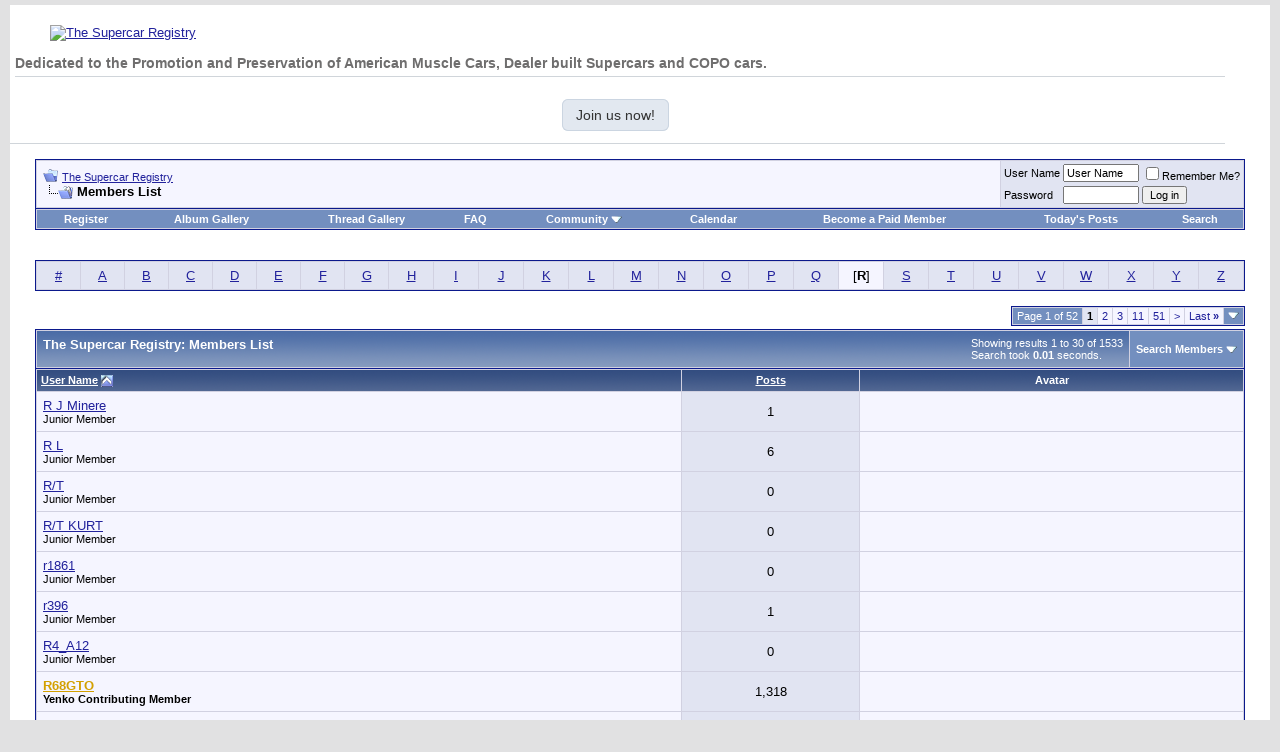

--- FILE ---
content_type: text/html; charset=ISO-8859-1
request_url: https://thesupercarregistry.com/forum/memberlist.php?s=71e5efbe0eba2ba266eec256093e0f73&ltr=R&pp=30&sort=username&order=asc
body_size: 11183
content:
<!DOCTYPE html PUBLIC "-//W3C//DTD XHTML 1.0 Transitional//EN" "http://www.w3.org/TR/xhtml1/DTD/xhtml1-transitional.dtd">
<html xmlns="http://www.w3.org/1999/xhtml" dir="ltr" lang="en">
<head>
<meta http-equiv="Content-Type" content="text/html; charset=ISO-8859-1" />
<meta name="generator" content="vBulletin 3.8.11" />

<meta name="keywords" content="vbulletin,vBulletin Solutions,forum,bbs,discussion,bulletin board" />
<meta name="description" content="This is a discussion forum powered by vBulletin. To find out about vBulletin, go to http://www.vbulletin.com/ ." />


<script>
  (function(i,s,o,g,r,a,m){i['GoogleAnalyticsObject']=r;i[r]=i[r]||function(){
  (i[r].q=i[r].q||[]).push(arguments)},i[r].l=1*new Date();a=s.createElement(o),
  m=s.getElementsByTagName(o)[0];a.async=1;a.src=g;m.parentNode.insertBefore(a,m)
  })(window,document,'script','https://www.google-analytics.com/analytics.js','ga');

  ga('create', 'UA-96318712-1', 'auto');
  ga('send', 'pageview');

</script>


<!-- CSS Stylesheet -->
<style type="text/css" id="vbulletin_css">
/**
* vBulletin 3.8.11 CSS
* Style: 'Default Style'; Style ID: 1
*/
body
{
	background: #E1E1E2;
	color: #000000;
	font: 10pt verdana, geneva, lucida, 'lucida grande', arial, helvetica, sans-serif;
	margin: 5px 10px 10px 10px;
	padding: 0px;
}
a:link, body_alink
{
	color: #22229C;
}
a:visited, body_avisited
{
	color: #22229C;
}
a:hover, a:active, body_ahover
{
	color: #FF4400;
}
.page
{
	background: #FFFFFF;
	color: #000000;
}
td, th, p, li
{
	font: 10pt verdana, geneva, lucida, 'lucida grande', arial, helvetica, sans-serif;
}
.tborder
{
	background: #D1D1E1;
	color: #000000;
	border: 1px solid #0B198C;
}
.tcat
{
	background: #869BBF url(images/gradients/gradient_tcat.gif) repeat-x top left;
	color: #FFFFFF;
	font: bold 10pt verdana, geneva, lucida, 'lucida grande', arial, helvetica, sans-serif;
}
.tcat a:link, .tcat_alink
{
	color: #ffffff;
	text-decoration: none;
}
.tcat a:visited, .tcat_avisited
{
	color: #ffffff;
	text-decoration: none;
}
.tcat a:hover, .tcat a:active, .tcat_ahover
{
	color: #FFFF66;
	text-decoration: underline;
}
.thead
{
	background: #5C7099 url(images/gradients/gradient_thead.gif) repeat-x top left;
	color: #FFFFFF;
	font: bold 11px tahoma, verdana, geneva, lucida, 'lucida grande', arial, helvetica, sans-serif;
}
.thead a:link, .thead_alink
{
	color: #FFFFFF;
}
.thead a:visited, .thead_avisited
{
	color: #FFFFFF;
}
.thead a:hover, .thead a:active, .thead_ahover
{
	color: #FFFF00;
}
.tfoot
{
	background: #3E5C92;
	color: #E0E0F6;
}
.tfoot a:link, .tfoot_alink
{
	color: #E0E0F6;
}
.tfoot a:visited, .tfoot_avisited
{
	color: #E0E0F6;
}
.tfoot a:hover, .tfoot a:active, .tfoot_ahover
{
	color: #FFFF66;
}
.alt1, .alt1Active
{
	background: #F5F5FF;
	color: #000000;
}
.alt2, .alt2Active
{
	background: #E1E4F2;
	color: #000000;
}
.inlinemod
{
	background: #FFFFCC;
	color: #000000;
}
.wysiwyg
{
	background: #F5F5FF;
	color: #000000;
	font: 10pt verdana, geneva, lucida, 'lucida grande', arial, helvetica, sans-serif;
	margin: 5px 10px 10px 10px;
	padding: 0px;
}
.wysiwyg a:link, .wysiwyg_alink
{
	color: #22229C;
}
.wysiwyg a:visited, .wysiwyg_avisited
{
	color: #22229C;
}
.wysiwyg a:hover, .wysiwyg a:active, .wysiwyg_ahover
{
	color: #FF4400;
}
textarea, .bginput
{
	font: 10pt verdana, geneva, lucida, 'lucida grande', arial, helvetica, sans-serif;
}
.bginput option, .bginput optgroup
{
	font-size: 10pt;
	font-family: verdana, geneva, lucida, 'lucida grande', arial, helvetica, sans-serif;
}
.button
{
	font: 11px verdana, geneva, lucida, 'lucida grande', arial, helvetica, sans-serif;
}
select
{
	font: 11px verdana, geneva, lucida, 'lucida grande', arial, helvetica, sans-serif;
}
option, optgroup
{
	font-size: 11px;
	font-family: verdana, geneva, lucida, 'lucida grande', arial, helvetica, sans-serif;
}
.smallfont
{
	font: 11px verdana, geneva, lucida, 'lucida grande', arial, helvetica, sans-serif;
}
.time
{
	color: #666686;
}
.navbar
{
	font: 11px verdana, geneva, lucida, 'lucida grande', arial, helvetica, sans-serif;
}
.highlight
{
	color: #FF0000;
	font-weight: bold;
}
.fjsel
{
	background: #3E5C92;
	color: #E0E0F6;
}
.fjdpth0
{
	background: #F7F7F7;
	color: #000000;
}
.panel
{
	background: #E4E7F5 url(images/gradients/gradient_panel.gif) repeat-x top left;
	color: #000000;
	padding: 10px;
	border: 2px outset;
}
.panelsurround
{
	background: #D1D4E0 url(images/gradients/gradient_panelsurround.gif) repeat-x top left;
	color: #000000;
}
legend
{
	color: #22229C;
	font: 11px tahoma, verdana, geneva, lucida, 'lucida grande', arial, helvetica, sans-serif;
}
.vbmenu_control
{
	background: #738FBF;
	color: #FFFFFF;
	font: bold 11px tahoma, verdana, geneva, lucida, 'lucida grande', arial, helvetica, sans-serif;
	padding: 3px 6px 3px 6px;
	white-space: nowrap;
}
.vbmenu_control a:link, .vbmenu_control_alink
{
	color: #FFFFFF;
	text-decoration: none;
}
.vbmenu_control a:visited, .vbmenu_control_avisited
{
	color: #FFFFFF;
	text-decoration: none;
}
.vbmenu_control a:hover, .vbmenu_control a:active, .vbmenu_control_ahover
{
	color: #FFFFFF;
	text-decoration: underline;
}
.vbmenu_popup
{
	background: #FFFFFF;
	color: #000000;
	border: 1px solid #0B198C;
}
.vbmenu_option
{
	background: #BBC7CE;
	color: #000000;
	font: 11px verdana, geneva, lucida, 'lucida grande', arial, helvetica, sans-serif;
	white-space: nowrap;
	cursor: pointer;
}
.vbmenu_option a:link, .vbmenu_option_alink
{
	color: #22229C;
	text-decoration: none;
}
.vbmenu_option a:visited, .vbmenu_option_avisited
{
	color: #22229C;
	text-decoration: none;
}
.vbmenu_option a:hover, .vbmenu_option a:active, .vbmenu_option_ahover
{
	color: #FFFFFF;
	text-decoration: none;
}
.vbmenu_hilite
{
	background: #8A949E;
	color: #FFFFFF;
	font: 11px verdana, geneva, lucida, 'lucida grande', arial, helvetica, sans-serif;
	white-space: nowrap;
	cursor: pointer;
}
.vbmenu_hilite a:link, .vbmenu_hilite_alink
{
	color: #FFFFFF;
	text-decoration: none;
}
.vbmenu_hilite a:visited, .vbmenu_hilite_avisited
{
	color: #FFFFFF;
	text-decoration: none;
}
.vbmenu_hilite a:hover, .vbmenu_hilite a:active, .vbmenu_hilite_ahover
{
	color: #FFFFFF;
	text-decoration: none;
}
/* ***** styling for 'big' usernames on postbit etc. ***** */
.bigusername { font-size: 14pt; }

/* ***** small padding on 'thead' elements ***** */
td.thead, th.thead, div.thead { padding: 4px; }

/* ***** basic styles for multi-page nav elements */
.pagenav a { text-decoration: none; }
.pagenav td { padding: 2px 4px 2px 4px; }

/* ***** de-emphasized text */
.shade, a.shade:link, a.shade:visited { color: #777777; text-decoration: none; }
a.shade:active, a.shade:hover { color: #FF4400; text-decoration: underline; }
.tcat .shade, .thead .shade, .tfoot .shade { color: #DDDDDD; }

/* ***** define margin and font-size for elements inside panels ***** */
.fieldset { margin-bottom: 6px; }
.fieldset, .fieldset td, .fieldset p, .fieldset li { font-size: 11px; }
.mainContainer {
	float: left;
	margin-left: -270px;
	width: 100%;
}
.mainContent {
	margin-left: 270px;
}
.sidebar {
	float: right;
	font-size: 11px;
	width: 320px;width: 250px;
}

.avtxb{ max-width:100px;max-height:100px; }

.sigxb img {max-width:500px; max-height:100px; }
</style>
<link rel="stylesheet" type="text/css" href="clientscript/vbulletin_important.css?v=3811" />


<!-- / CSS Stylesheet -->

<script type="text/javascript" src="clientscript/yui/yahoo-dom-event/yahoo-dom-event.js?v=3811"></script>
<script type="text/javascript" src="clientscript/yui/connection/connection-min.js?v=3811"></script>
<script type="text/javascript">
<!--
var SESSIONURL = "s=3625a7c891f960056b8f6bc16686b707&";
var SECURITYTOKEN = "guest";
var IMGDIR_MISC = "images/misc";
var vb_disable_ajax = parseInt("0", 10);
// -->
</script>
<script type="text/javascript" src="clientscript/vbulletin_global.js?v=3811"></script>
<script type="text/javascript" src="clientscript/vbulletin_menu.js?v=3811"></script>


	<link rel="alternate" type="application/rss+xml" title="The Supercar Registry RSS Feed" href="external.php?type=RSS2" />
	

	<title>The Supercar Registry - Members List</title>
</head>
<body>
<div id="fb-root"></div>
<script>(function(d, s, id) {
  var js, fjs = d.getElementsByTagName(s)[0];
  if (d.getElementById(id)) return;
  js = d.createElement(s); js.id = id;
  js.src = 'https://connect.facebook.net/en_US/sdk.js#xfbml=1&version=v3.2&appId=713082525719030&autoLogAppEvents=1';
  fjs.parentNode.insertBefore(js, fjs);
}(document, 'script', 'facebook-jssdk'));</script>

<!-- logo -->
<a name="top"></a>
<!--
<table border="0" width="100%" cellpadding="0" cellspacing="0" align="center">
<tr>
	<td align="left"><a href="index.php?s=3625a7c891f960056b8f6bc16686b707"><img src="images/misc/vbulletin3_logo_white.gif" border="0" alt="The Supercar Registry" /></a></td>
	<td align="right" id="header_right_cell">
		&nbsp;
	</td>
</tr>
</table> -->


<table class="header" border="0" width="100%" cellpadding="0" cellspacing="0" align="center" style="background: white;">
<tbody><tr>
	<td class="logo" align="left"><a href="index.php"><img src="https://www.yenko.net/ubbthreads/images/supercarlogo.gif" border="0" alt="The Supercar Registry" title="The Supercar Registry" style="max-width: 650px;
    padding-left: 40px;padding-top:20px;"></a>
<style>
  /* Hide initially */
  body:not(.ready) .regbuttontop,
  body:not(.ready) .tooltip-text,
  body:not(.ready) #tooltip-modal, body:not(.ready) .tooltip-legend-toggle {
    opacity: 0;
    pointer-events: none;
  }

  /* Fade in when body.ready is set */
  .regbuttontop,
  .tooltip-text,.tooltip-legend-toggle
  #tooltip-modal {
    opacity: 0;
    transition: opacity 0.4s ease-in;
  }

  body.ready .regbuttontop,
  body.ready .tooltip-text,.tooltip-legend-toggle,
  body.ready #tooltip-modal {
    opacity: 1;
    pointer-events: auto;
  }
body.ready .regbuttontop {
  transition-delay: 0.2s;
}
.tooltip-legend-toggle {
  transition-delay: 0.4s;
}
</style>
<style>
.st_links li {
    display: inline-block;
    /* float: left; */
    /* margin-bottom: 4px; */
    margin-right: 5px;
}

</style>
<h3 style="
    margin-right: 100px;
    color: #0000ce;
    font-size: 17px;
    color: #717171;
    margin-right: 0px;
    color: #0000ce;
    font-size: 14px;
    color: #6f6e6e;
    border-bottom: 1px solid #d0d5da;
    padding-bottom: 5px;
    margin-left: 5px;
    /* font-weight: 300; */
">Dedicated to the Promotion and Preservation of American Muscle Cars, Dealer built Supercars and COPO cars.</h3>
                                    <ul class="st_links regbuttontop">
  
    <li class="cta tooltip-parent" tabindex="0"><a href="register.php" class="btn">Join us now!</a>
<span class="tooltip-text">Register now to join The Supercar Registry community!</span>
</li>
  
</ul>

<div class="tooltip-legend" id="tooltip-legend" hidden style="display:none;">
  <ul>
    <li><strong>Home</strong>: Goto Homepage.</li>
    <li><strong>Subscribed</strong>: See all threads you’ve posted in or started.</li>
    <li><strong>Today's Posts</strong>: Posts made today. Bold = unread.</li>
    <li><strong>New Posts</strong>: Shows all unread posts since last visit.</li>
    <li><strong>New Thread</strong>: Newest threads by creation time.</li>
  </ul>
</div>

</td>
	<td class="search" align="left" id="header_right_cell">
                           <div class="bbb" style="
    /* float: left; */
    display: inline-block;
    margin-left: 20px;
    /* max-width: 300px; */
    /* max-height: 100px; */
    padding-top: 25px;
">
                           
<!--						   
<img src="https://www.yenko.net/ubbthreads/images/new.gif" border="0" width="150" height="130" alt="NCRS Historical Document Services" title="NCRS Historical Document Services"><br><a href="https://www.chevymuscledocs.com/index.php" style="font-size:20pt">NCRS Historical Document Services link</a> -->
<div class="fb-page" data-href="https://www.facebook.com/supercarregistry" data-tabs="timeline" data-height="120" data-small-header="false" data-adapt-container-width="true" data-hide-cover="false" data-show-facepile="true"><blockquote cite="https://www.facebook.com/supercarregistry" class="fb-xfbml-parse-ignore"><a href="https://www.facebook.com/supercarregistry">Yenko.net</a></blockquote></div>

 
 
                                    </div>
		&nbsp;
	</td>
</tr>
</tbody></table>


<!-- /logo -->

<!-- content table -->
<!-- open content container -->

<div align="center">
	<div class="page" style="width:100%; text-align:left">
		<div style="padding:0px 25px 0px 25px" align="left">








<br />

<!-- breadcrumb, login, pm info -->
<table class="tborder" cellpadding="6" cellspacing="1" border="0" width="100%" align="center">
<tr>
	<td class="alt1" width="100%">
		
			<table cellpadding="0" cellspacing="0" border="0">
			<tr valign="bottom">
				<td><a href="#" onclick="history.back(1); return false;"><img src="images/misc/navbits_start.gif" alt="Go Back" border="0" /></a></td>
				<td>&nbsp;</td>
				<td width="100%"><span class="navbar"><a href="index.php?s=3625a7c891f960056b8f6bc16686b707" accesskey="1">The Supercar Registry</a></span> </td>
			</tr>
			<tr>
				<td class="navbar" style="font-size:10pt; padding-top:1px" colspan="3"><a href="/forum/memberlist.php?s=71e5efbe0eba2ba266eec256093e0f73&amp;ltr=R&amp;pp=30&amp;sort=username&amp;order=asc"><img class="inlineimg" src="images/misc/navbits_finallink_ltr.gif" alt="Reload this Page" border="0" /></a> <strong>
	Members List

</strong></td>
			</tr>
			</table>
		
	</td>

	<td class="alt2" nowrap="nowrap" style="padding:0px">
		<!-- login form -->
		<form action="login.php?do=login" method="post" onsubmit="md5hash(vb_login_password, vb_login_md5password, vb_login_md5password_utf, 0)">
		<script type="text/javascript" src="clientscript/vbulletin_md5.js?v=3811"></script>
		<table cellpadding="0" cellspacing="3" border="0">
		<tr>
			<td class="smallfont" style="white-space: nowrap;"><label for="navbar_username">User Name</label></td>
			<td><input type="text" class="bginput" style="font-size: 11px" name="vb_login_username" id="navbar_username" size="10" accesskey="u" tabindex="101" value="User Name" onfocus="if (this.value == 'User Name') this.value = '';" /></td>
			<td class="smallfont" nowrap="nowrap"><label for="cb_cookieuser_navbar"><input type="checkbox" name="cookieuser" value="1" tabindex="103" id="cb_cookieuser_navbar" accesskey="c" />Remember Me?</label></td>
		</tr>
		<tr>
			<td class="smallfont"><label for="navbar_password">Password</label></td>
			<td><input type="password" class="bginput" style="font-size: 11px" name="vb_login_password" id="navbar_password" size="10" tabindex="102" /></td>
			<td><input type="submit" class="button" value="Log in" tabindex="104" title="Enter your username and password in the boxes provided to login, or click the 'register' button to create a profile for yourself." accesskey="s" /></td>
		</tr>
		</table>
		<input type="hidden" name="s" value="3625a7c891f960056b8f6bc16686b707" />
		<input type="hidden" name="securitytoken" value="guest" />
		<input type="hidden" name="do" value="login" />
		<input type="hidden" name="vb_login_md5password" />
		<input type="hidden" name="vb_login_md5password_utf" />
		</form>
		<!-- / login form -->
	</td>

</tr>
</table>
<!-- / breadcrumb, login, pm info -->

<!-- nav buttons bar -->
<div class="tborder" style="padding:1px; border-top-width:0px">
	<table cellpadding="0" cellspacing="0" border="0" width="100%" align="center">
	<tr align="center">
		
		
			<td class="vbmenu_control"><a href="register.php?s=3625a7c891f960056b8f6bc16686b707" rel="nofollow">Register</a></td>
		
		
	<td class="vbmenu_control"><a href="albumall.php??s=3625a7c891f960056b8f6bc16686b707">Album Gallery</a></td>
<td class="vbmenu_control"><a href="threadpics.php??s=3625a7c891f960056b8f6bc16686b707">Thread Gallery</a></td><!-- // lol  -->	

		<td class="vbmenu_control"><a rel="help" href="faq.php?s=3625a7c891f960056b8f6bc16686b707" accesskey="5">FAQ</a></td>
		
			<td class="vbmenu_control"><a id="community" href="/forum/memberlist.php?ltr=R&amp;pp=30&amp;sort=username&amp;order=asc&amp;nojs=1#community" rel="nofollow" accesskey="6">Community</a> <script type="text/javascript"> vbmenu_register("community"); </script></td>
		
		<td class="vbmenu_control"><a href="calendar.php?s=3625a7c891f960056b8f6bc16686b707">Calendar</a></td>
<td class="vbmenu_control"><a href="https://www.yenko.net/forum/payments.php">Become a Paid Member</a></td>
		
			
				
				<td class="vbmenu_control"><a href="search.php?s=3625a7c891f960056b8f6bc16686b707&amp;do=getdaily" accesskey="2">Today's Posts</a></td>
				
				<td class="vbmenu_control"><a id="navbar_search" href="search.php?s=3625a7c891f960056b8f6bc16686b707" accesskey="4" rel="nofollow">Search</a> </td>
			
			
		
		
		
		</tr>
	</table>
</div>
<!-- / nav buttons bar -->

<br />






<!-- NAVBAR POPUP MENUS -->

	
	<!-- community link menu -->
	<div class="vbmenu_popup" id="community_menu" style="display:none;margin-top:3px" align="left">
		<table cellpadding="4" cellspacing="1" border="0">
		<tr><td class="thead">Community Links</td></tr>
		
		
		
		
		
			<tr><td class="vbmenu_option"><a href="memberlist.php?s=3625a7c891f960056b8f6bc16686b707">Members List</a></td></tr>
		
		<tr><td class="vbmenu_option"><a href="albumall.php??s=3625a7c891f960056b8f6bc16686b707">Album Gallery</a></td></tr>
		</table>
	</div>
	<!-- / community link menu -->
	
	
	
	<!-- header quick search form -->
	<div class="vbmenu_popup" id="navbar_search_menu" style="display:none;margin-top:3px" align="left">
		<table cellpadding="4" cellspacing="1" border="0">
		<tr>
			<td class="thead">Search Forums</td>
		</tr>
		<tr>
			<td class="vbmenu_option" title="nohilite">
				<form action="search.php?do=process" method="post">

					<input type="hidden" name="do" value="process" />
					<input type="hidden" name="quicksearch" value="1" />
					<input type="hidden" name="childforums" value="1" />
					<input type="hidden" name="exactname" value="1" />
					<input type="hidden" name="s" value="3625a7c891f960056b8f6bc16686b707" />
					<input type="hidden" name="securitytoken" value="guest" />
					<div><input type="text" class="bginput" name="query" size="25" tabindex="1001" /><input type="submit" class="button" value="Go" tabindex="1004" /></div>
					<div style="margin-top:6px">
						<label for="rb_nb_sp0"><input type="radio" name="showposts" value="0" id="rb_nb_sp0" tabindex="1002" checked="checked" />Show Threads</label>
						&nbsp;
						<label for="rb_nb_sp1"><input type="radio" name="showposts" value="1" id="rb_nb_sp1" tabindex="1003" />Show Posts</label>
					</div>
				</form>
			</td>
		</tr>
		
		<tr>
			<td class="vbmenu_option"><a href="tags.php?s=3625a7c891f960056b8f6bc16686b707" rel="nofollow">Tag Search</a></td>
		</tr>
		
		<tr>
			<td class="vbmenu_option"><a href="search.php?s=3625a7c891f960056b8f6bc16686b707" accesskey="4" rel="nofollow">Advanced Search</a></td>
		</tr>
		<tr>
	<td class="vbmenu_option"><a href="post_thanks.php?s=3625a7c891f960056b8f6bc16686b707&amp;do=findallthanks">Find All Thanked Posts</a></td>
</tr>
		</table>
	</div>
	<!-- / header quick search form -->
	
	
	
<!-- / NAVBAR POPUP MENUS -->

<!-- PAGENAV POPUP -->
	<div class="vbmenu_popup" id="pagenav_menu" style="display:none">
		<table cellpadding="4" cellspacing="1" border="0">
		<tr>
			<td class="thead" nowrap="nowrap">Go to Page...</td>
		</tr>
		<tr>
			<td class="vbmenu_option" title="nohilite">
			<form action="index.php" method="get" onsubmit="return this.gotopage()" id="pagenav_form">
				<input type="text" class="bginput" id="pagenav_itxt" style="font-size:11px" size="4" />
				<input type="button" class="button" id="pagenav_ibtn" value="Go" />
			</form>
			</td>
		</tr>
		</table>
	</div>
<!-- / PAGENAV POPU
P -->
<style>
.hbanner img:nth-of-type(1) {
    width: auto !important;
}
</style>


<div class="hbanner">
<center><a href="http://www.msclassiccarsllc.com" onClick="ga('send', 'event', 'TopBannerButton', 'Click', 'http://www.msclassiccarsllc.com',1.00);" target="_blank"><img src='https://www.yenko.net/forum/images/brotator/msclassiccars-banner header resized-728-2025.jpg' alt='' width='1500' height='175' border='0'><img width=0 height=0 src="[data-uri]" onload="ga('send', 'event', 'Banner', 'Impression', 'http://www.msclassiccarsllc.com',2.00);"/></a></center>
</div>

</br>





<table class="tborder" cellpadding="6" cellspacing="1" border="0" width="100%" align="center">
<tr align="center">
	
<td class="alt2" width="3%"><a href="memberlist.php?s=3625a7c891f960056b8f6bc16686b707&amp;ltr=%23&amp;pp=30&amp;sort=username&amp;order=asc">#</a></td>

<td class="alt2" width="3%"><a href="memberlist.php?s=3625a7c891f960056b8f6bc16686b707&amp;ltr=A&amp;pp=30&amp;sort=username&amp;order=asc">A</a></td>

<td class="alt2" width="3%"><a href="memberlist.php?s=3625a7c891f960056b8f6bc16686b707&amp;ltr=B&amp;pp=30&amp;sort=username&amp;order=asc">B</a></td>

<td class="alt2" width="3%"><a href="memberlist.php?s=3625a7c891f960056b8f6bc16686b707&amp;ltr=C&amp;pp=30&amp;sort=username&amp;order=asc">C</a></td>

<td class="alt2" width="3%"><a href="memberlist.php?s=3625a7c891f960056b8f6bc16686b707&amp;ltr=D&amp;pp=30&amp;sort=username&amp;order=asc">D</a></td>

<td class="alt2" width="3%"><a href="memberlist.php?s=3625a7c891f960056b8f6bc16686b707&amp;ltr=E&amp;pp=30&amp;sort=username&amp;order=asc">E</a></td>

<td class="alt2" width="3%"><a href="memberlist.php?s=3625a7c891f960056b8f6bc16686b707&amp;ltr=F&amp;pp=30&amp;sort=username&amp;order=asc">F</a></td>

<td class="alt2" width="3%"><a href="memberlist.php?s=3625a7c891f960056b8f6bc16686b707&amp;ltr=G&amp;pp=30&amp;sort=username&amp;order=asc">G</a></td>

<td class="alt2" width="3%"><a href="memberlist.php?s=3625a7c891f960056b8f6bc16686b707&amp;ltr=H&amp;pp=30&amp;sort=username&amp;order=asc">H</a></td>

<td class="alt2" width="3%"><a href="memberlist.php?s=3625a7c891f960056b8f6bc16686b707&amp;ltr=I&amp;pp=30&amp;sort=username&amp;order=asc">I</a></td>

<td class="alt2" width="3%"><a href="memberlist.php?s=3625a7c891f960056b8f6bc16686b707&amp;ltr=J&amp;pp=30&amp;sort=username&amp;order=asc">J</a></td>

<td class="alt2" width="3%"><a href="memberlist.php?s=3625a7c891f960056b8f6bc16686b707&amp;ltr=K&amp;pp=30&amp;sort=username&amp;order=asc">K</a></td>

<td class="alt2" width="3%"><a href="memberlist.php?s=3625a7c891f960056b8f6bc16686b707&amp;ltr=L&amp;pp=30&amp;sort=username&amp;order=asc">L</a></td>

<td class="alt2" width="3%"><a href="memberlist.php?s=3625a7c891f960056b8f6bc16686b707&amp;ltr=M&amp;pp=30&amp;sort=username&amp;order=asc">M</a></td>

<td class="alt2" width="3%"><a href="memberlist.php?s=3625a7c891f960056b8f6bc16686b707&amp;ltr=N&amp;pp=30&amp;sort=username&amp;order=asc">N</a></td>

<td class="alt2" width="3%"><a href="memberlist.php?s=3625a7c891f960056b8f6bc16686b707&amp;ltr=O&amp;pp=30&amp;sort=username&amp;order=asc">O</a></td>

<td class="alt2" width="3%"><a href="memberlist.php?s=3625a7c891f960056b8f6bc16686b707&amp;ltr=P&amp;pp=30&amp;sort=username&amp;order=asc">P</a></td>

<td class="alt2" width="3%"><a href="memberlist.php?s=3625a7c891f960056b8f6bc16686b707&amp;ltr=Q&amp;pp=30&amp;sort=username&amp;order=asc">Q</a></td>

<td class="alt1" width="3%">[<strong>R</strong>]</td>

<td class="alt2" width="3%"><a href="memberlist.php?s=3625a7c891f960056b8f6bc16686b707&amp;ltr=S&amp;pp=30&amp;sort=username&amp;order=asc">S</a></td>

<td class="alt2" width="3%"><a href="memberlist.php?s=3625a7c891f960056b8f6bc16686b707&amp;ltr=T&amp;pp=30&amp;sort=username&amp;order=asc">T</a></td>

<td class="alt2" width="3%"><a href="memberlist.php?s=3625a7c891f960056b8f6bc16686b707&amp;ltr=U&amp;pp=30&amp;sort=username&amp;order=asc">U</a></td>

<td class="alt2" width="3%"><a href="memberlist.php?s=3625a7c891f960056b8f6bc16686b707&amp;ltr=V&amp;pp=30&amp;sort=username&amp;order=asc">V</a></td>

<td class="alt2" width="3%"><a href="memberlist.php?s=3625a7c891f960056b8f6bc16686b707&amp;ltr=W&amp;pp=30&amp;sort=username&amp;order=asc">W</a></td>

<td class="alt2" width="3%"><a href="memberlist.php?s=3625a7c891f960056b8f6bc16686b707&amp;ltr=X&amp;pp=30&amp;sort=username&amp;order=asc">X</a></td>

<td class="alt2" width="3%"><a href="memberlist.php?s=3625a7c891f960056b8f6bc16686b707&amp;ltr=Y&amp;pp=30&amp;sort=username&amp;order=asc">Y</a></td>

<td class="alt2" width="3%"><a href="memberlist.php?s=3625a7c891f960056b8f6bc16686b707&amp;ltr=Z&amp;pp=30&amp;sort=username&amp;order=asc">Z</a></td>

</tr>
</table>


<!-- memberlist quick search form -->
<div class="vbmenu_popup" id="memberlist_search_menu" style="display:none">
<form action="memberlist.php?do=getall" method="post">
	<table cellpadding="4" cellspacing="1" border="0">
	<tr>
		<td class="thead">Search Members</td>
	</tr>
	<tr>
		<td class="vbmenu_option" title="nohilite">
			<input type="hidden" name="s" value="3625a7c891f960056b8f6bc16686b707" />
			<input type="hidden" name="securitytoken" value="guest" />
			<input type="hidden" name="do" value="getall" />
			<input type="text" class="bginput" name="ausername" size="20" value="R" title="User Name" /><input type="submit" class="button" value="Go"  />
		</td>
	</tr>
	
	<tr>
		<td class="vbmenu_option"><a href="memberlist.php?s=3625a7c891f960056b8f6bc16686b707&amp;do=search">Advanced Search</a></td>
	</tr>
	
	</table>
</form>
</div>
<!-- / memberlist quick search form -->


<br />


		</div>
	</div>
</div>

<!-- / close content container -->
<!-- open content container -->

<div align="center">
	<div class="page" style="width:100%; text-align:left">
		<div style="padding:0px 25px 0px 25px" align="left">



<table cellpadding="0" cellspacing="0" border="0" width="100%" style="margin-bottom:3px">
<tr valign="bottom">
	<td align="right"><div class="pagenav" align="right">
<table class="tborder" cellpadding="3" cellspacing="1" border="0">
<tr>
	<td class="vbmenu_control" style="font-weight:normal">Page 1 of 52</td>
	
	
		<td class="alt2"><span class="smallfont" title="Showing results 1 to 30 of 1,533"><strong>1</strong></span></td>
 <td class="alt1"><a class="smallfont" href="memberlist.php?s=3625a7c891f960056b8f6bc16686b707&amp;&amp;pp=30&amp;order=asc&amp;sort=username&amp;ltr=R&amp;page=2" title="Show results 31 to 60 of 1,533">2</a></td><td class="alt1"><a class="smallfont" href="memberlist.php?s=3625a7c891f960056b8f6bc16686b707&amp;&amp;pp=30&amp;order=asc&amp;sort=username&amp;ltr=R&amp;page=3" title="Show results 61 to 90 of 1,533">3</a></td><td class="alt1"><a class="smallfont" href="memberlist.php?s=3625a7c891f960056b8f6bc16686b707&amp;&amp;pp=30&amp;order=asc&amp;sort=username&amp;ltr=R&amp;page=11" title="Show results 301 to 330 of 1,533"><!--+10-->11</a></td><td class="alt1"><a class="smallfont" href="memberlist.php?s=3625a7c891f960056b8f6bc16686b707&amp;&amp;pp=30&amp;order=asc&amp;sort=username&amp;ltr=R&amp;page=51" title="Show results 1,501 to 1,530 of 1,533"><!--+50-->51</a></td>
	<td class="alt1"><a rel="next" class="smallfont" href="memberlist.php?s=3625a7c891f960056b8f6bc16686b707&amp;&amp;pp=30&amp;order=asc&amp;sort=username&amp;ltr=R&amp;page=2" title="Next Page - Results 31 to 60 of 1,533">&gt;</a></td>
	<td class="alt1" nowrap="nowrap"><a class="smallfont" href="memberlist.php?s=3625a7c891f960056b8f6bc16686b707&amp;&amp;pp=30&amp;order=asc&amp;sort=username&amp;ltr=R&amp;page=52" title="Last Page - Results 1,531 to 1,533 of 1,533">Last <strong>&raquo;</strong></a></td>
	<td class="vbmenu_control" title="memberlist.php?s=3625a7c891f960056b8f6bc16686b707&amp;&amp;pp=30&amp;order=asc&amp;sort=username&amp;ltr=R"><a name="PageNav"></a></td>
</tr>
</table>
</div></td>
</tr>
</table>


<form action="profile.php?do=deleteusergroups&amp;usergroupid=0" method="post">
<input type="hidden" name="do" value="deleteusergroups" />
<input type="hidden" name="s" value="3625a7c891f960056b8f6bc16686b707" />
<input type="hidden" name="securitytoken" value="guest" />
<input type="hidden" name="usergroupid" value="0" />

<table class="tborder" cellpadding="6" cellspacing="1" border="0" width="100%" align="center" style="border-bottom-width:0px">
<tr>
	<td class="tcat" width="100%">
		<span class="smallfont" style="float:right">
			Showing results 1 to 30 of 1533
			<br />
			Search took <strong>0.01</strong> seconds.
		</span>
		
		The Supercar Registry: Members List
		
	</td>
	
	<td class="vbmenu_control" id="memberlist_search"><a href="memberlist.php?s=3625a7c891f960056b8f6bc16686b707&amp;do=search">Search Members</a> <script type="text/javascript"> vbmenu_register("memberlist_search"); </script></td>
	

</tr>
</table>

<table class="tborder" cellpadding="6" cellspacing="1" border="0" width="100%" align="center">
<tr align="center">
	<td class="thead" align="left" nowrap="nowrap"><a href="memberlist.php?s=3625a7c891f960056b8f6bc16686b707&amp;ltr=R&amp;order=ASC&amp;sort=username&amp;pp=30">User Name</a> <a href="memberlist.php?s=3625a7c891f960056b8f6bc16686b707&amp;ltr=R&amp;order=desc&amp;sort=username&amp;pp=30&amp;page=1" rel="nofollow"><img class="inlineimg" src="images/buttons/sortdesc.gif" alt="Reverse Sort Order" border="0" /></a></td>
	
	
	
	
	
	<td class="thead" nowrap="nowrap"><a href="memberlist.php?s=3625a7c891f960056b8f6bc16686b707&amp;ltr=R&amp;order=DESC&amp;sort=posts&amp;pp=30">Posts</a> </td>

	
	
	<td class="thead" nowrap="nowrap">Avatar</td>
	
	
	
	
	
</tr>
<tr align="center">
	<td class="alt1Active" align="left" id="u52492">
		<a href="member.php?s=3625a7c891f960056b8f6bc16686b707&amp;u=52492">R J Minere</a>
		<div class="smallfont">Junior Member</div>
	</td>
	
	
	
	
	
	<td class="alt2">1</td>
	
	
	<td class="alt1">&nbsp;</td>
	
	
	
	
	
</tr><tr align="center">
	<td class="alt1Active" align="left" id="u51501">
		<a href="member.php?s=3625a7c891f960056b8f6bc16686b707&amp;u=51501">R L</a>
		<div class="smallfont">Junior Member</div>
	</td>
	
	
	
	
	
	<td class="alt2">6</td>
	
	
	<td class="alt1">&nbsp;</td>
	
	
	
	
	
</tr><tr align="center">
	<td class="alt1Active" align="left" id="u47081">
		<a href="member.php?s=3625a7c891f960056b8f6bc16686b707&amp;u=47081">R/T</a>
		<div class="smallfont">Junior Member</div>
	</td>
	
	
	
	
	
	<td class="alt2">0</td>
	
	
	<td class="alt1">&nbsp;</td>
	
	
	
	
	
</tr><tr align="center">
	<td class="alt1Active" align="left" id="u52406">
		<a href="member.php?s=3625a7c891f960056b8f6bc16686b707&amp;u=52406">R/T KURT</a>
		<div class="smallfont">Junior Member</div>
	</td>
	
	
	
	
	
	<td class="alt2">0</td>
	
	
	<td class="alt1">&nbsp;</td>
	
	
	
	
	
</tr><tr align="center">
	<td class="alt1Active" align="left" id="u46254">
		<a href="member.php?s=3625a7c891f960056b8f6bc16686b707&amp;u=46254">r1861</a>
		<div class="smallfont">Junior Member</div>
	</td>
	
	
	
	
	
	<td class="alt2">0</td>
	
	
	<td class="alt1">&nbsp;</td>
	
	
	
	
	
</tr><tr align="center">
	<td class="alt1Active" align="left" id="u54079">
		<a href="member.php?s=3625a7c891f960056b8f6bc16686b707&amp;u=54079">r396</a>
		<div class="smallfont">Junior Member</div>
	</td>
	
	
	
	
	
	<td class="alt2">1</td>
	
	
	<td class="alt1">&nbsp;</td>
	
	
	
	
	
</tr><tr align="center">
	<td class="alt1Active" align="left" id="u55232">
		<a href="member.php?s=3625a7c891f960056b8f6bc16686b707&amp;u=55232">R4_A12</a>
		<div class="smallfont">Junior Member</div>
	</td>
	
	
	
	
	
	<td class="alt2">0</td>
	
	
	<td class="alt1">&nbsp;</td>
	
	
	
	
	
</tr><tr align="center">
	<td class="alt1Active" align="left" id="u57348">
		<a href="member.php?s=3625a7c891f960056b8f6bc16686b707&amp;u=57348"><font color="#D3A000"><B>R68GTO</B></font></a>
		<div class="smallfont"><span style="font-weight: bold;">Yenko Contributing Member</span></div>
	</td>
	
	
	
	
	
	<td class="alt2">1,318</td>
	
	
	<td class="alt1">&nbsp;</td>
	
	
	
	
	
</tr><tr align="center">
	<td class="alt1Active" align="left" id="u42349">
		<a href="member.php?s=3625a7c891f960056b8f6bc16686b707&amp;u=42349">R71CUDA</a>
		<div class="smallfont">Junior Member</div>
	</td>
	
	
	
	
	
	<td class="alt2">1</td>
	
	
	<td class="alt1">&nbsp;</td>
	
	
	
	
	
</tr><tr align="center">
	<td class="alt1Active" align="left" id="u43316">
		<a href="member.php?s=3625a7c891f960056b8f6bc16686b707&amp;u=43316">R71Nova</a>
		<div class="smallfont">Junior Member</div>
	</td>
	
	
	
	
	
	<td class="alt2">0</td>
	
	
	<td class="alt1">&nbsp;</td>
	
	
	
	
	
</tr><tr align="center">
	<td class="alt1Active" align="left" id="u57568">
		<a href="member.php?s=3625a7c891f960056b8f6bc16686b707&amp;u=57568">RA1John</a>
		<div class="smallfont">Junior Member</div>
	</td>
	
	
	
	
	
	<td class="alt2">0</td>
	
	
	<td class="alt1">&nbsp;</td>
	
	
	
	
	
</tr><tr align="center">
	<td class="alt1Active" align="left" id="u41835">
		<a href="member.php?s=3625a7c891f960056b8f6bc16686b707&amp;u=41835">ra5gto</a>
		<div class="smallfont">Junior Member</div>
	</td>
	
	
	
	
	
	<td class="alt2">0</td>
	
	
	<td class="alt1">&nbsp;</td>
	
	
	
	
	
</tr><tr align="center">
	<td class="alt1Active" align="left" id="u44410">
		<a href="member.php?s=3625a7c891f960056b8f6bc16686b707&amp;u=44410">ra6t7gto</a>
		<div class="smallfont">Junior Member</div>
	</td>
	
	
	
	
	
	<td class="alt2">26</td>
	
	
	<td class="alt1">&nbsp;</td>
	
	
	
	
	
</tr><tr align="center">
	<td class="alt1Active" align="left" id="u47852">
		<a href="member.php?s=3625a7c891f960056b8f6bc16686b707&amp;u=47852">Raannax</a>
		<div class="smallfont">Junior Member</div>
	</td>
	
	
	
	
	
	<td class="alt2">0</td>
	
	
	<td class="alt1">&nbsp;</td>
	
	
	
	
	
</tr><tr align="center">
	<td class="alt1Active" align="left" id="u67689">
		<a href="member.php?s=3625a7c891f960056b8f6bc16686b707&amp;u=67689">RaasInternationalClothing</a>
		<div class="smallfont">Junior Member</div>
	</td>
	
	
	
	
	
	<td class="alt2">0</td>
	
	
	<td class="alt1"><img src="image.php?s=3625a7c891f960056b8f6bc16686b707&amp;u=67689&amp;dateline=1636376597" border="0" width="75" height="100" alt="RaasInternationalClothing's Avatar" hspace="4" vspace="4" /></td>
	
	
	
	
	
</tr><tr align="center">
	<td class="alt1Active" align="left" id="u45127">
		<a href="member.php?s=3625a7c891f960056b8f6bc16686b707&amp;u=45127">Rabbit</a>
		<div class="smallfont">Junior Member</div>
	</td>
	
	
	
	
	
	<td class="alt2">0</td>
	
	
	<td class="alt1">&nbsp;</td>
	
	
	
	
	
</tr><tr align="center">
	<td class="alt1Active" align="left" id="u47303">
		<a href="member.php?s=3625a7c891f960056b8f6bc16686b707&amp;u=47303">Rablylolo</a>
		<div class="smallfont">Junior Member</div>
	</td>
	
	
	
	
	
	<td class="alt2">0</td>
	
	
	<td class="alt1">&nbsp;</td>
	
	
	
	
	
</tr><tr align="center">
	<td class="alt1Active" align="left" id="u45601">
		<a href="member.php?s=3625a7c891f960056b8f6bc16686b707&amp;u=45601">RAC</a>
		<div class="smallfont">Junior Member</div>
	</td>
	
	
	
	
	
	<td class="alt2">0</td>
	
	
	<td class="alt1">&nbsp;</td>
	
	
	
	
	
</tr><tr align="center">
	<td class="alt1Active" align="left" id="u44638">
		<a href="member.php?s=3625a7c891f960056b8f6bc16686b707&amp;u=44638">racano</a>
		<div class="smallfont">Junior Member</div>
	</td>
	
	
	
	
	
	<td class="alt2">1</td>
	
	
	<td class="alt1">&nbsp;</td>
	
	
	
	
	
</tr><tr align="center">
	<td class="alt1Active" align="left" id="u59304">
		<a href="member.php?s=3625a7c891f960056b8f6bc16686b707&amp;u=59304">RACEBUICKS</a>
		<div class="smallfont">Junior Member</div>
	</td>
	
	
	
	
	
	<td class="alt2">2</td>
	
	
	<td class="alt1"><img src="image.php?s=3625a7c891f960056b8f6bc16686b707&amp;u=59304&amp;dateline=1527871914" border="0" width="50" height="50" alt="RACEBUICKS's Avatar" hspace="4" vspace="4" /></td>
	
	
	
	
	
</tr><tr align="center">
	<td class="alt1Active" align="left" id="u47888">
		<a href="member.php?s=3625a7c891f960056b8f6bc16686b707&amp;u=47888">racedodge</a>
		<div class="smallfont">Junior Member</div>
	</td>
	
	
	
	
	
	<td class="alt2">1</td>
	
	
	<td class="alt1">&nbsp;</td>
	
	
	
	
	
</tr><tr align="center">
	<td class="alt1Active" align="left" id="u41960">
		<a href="member.php?s=3625a7c891f960056b8f6bc16686b707&amp;u=41960">Racefan</a>
		<div class="smallfont">Senior Member</div>
	</td>
	
	
	
	
	
	<td class="alt2">367</td>
	
	
	<td class="alt1">&nbsp;</td>
	
	
	
	
	
</tr><tr align="center">
	<td class="alt1Active" align="left" id="u49082">
		<a href="member.php?s=3625a7c891f960056b8f6bc16686b707&amp;u=49082">racegump</a>
		<div class="smallfont">Junior Member</div>
	</td>
	
	
	
	
	
	<td class="alt2">11</td>
	
	
	<td class="alt1">&nbsp;</td>
	
	
	
	
	
</tr><tr align="center">
	<td class="alt1Active" align="left" id="u40739">
		<a href="member.php?s=3625a7c891f960056b8f6bc16686b707&amp;u=40739">racelance</a>
		<div class="smallfont">Junior Member</div>
	</td>
	
	
	
	
	
	<td class="alt2">2</td>
	
	
	<td class="alt1">&nbsp;</td>
	
	
	
	
	
</tr><tr align="center">
	<td class="alt1Active" align="left" id="u54555">
		<a href="member.php?s=3625a7c891f960056b8f6bc16686b707&amp;u=54555">Racenh</a>
		<div class="smallfont">Junior Member</div>
	</td>
	
	
	
	
	
	<td class="alt2">0</td>
	
	
	<td class="alt1">&nbsp;</td>
	
	
	
	
	
</tr><tr align="center">
	<td class="alt1Active" align="left" id="u51393">
		<a href="member.php?s=3625a7c891f960056b8f6bc16686b707&amp;u=51393">racepast</a>
		<div class="smallfont">Junior Member</div>
	</td>
	
	
	
	
	
	<td class="alt2">0</td>
	
	
	<td class="alt1">&nbsp;</td>
	
	
	
	
	
</tr><tr align="center">
	<td class="alt1Active" align="left" id="u49366">
		<a href="member.php?s=3625a7c891f960056b8f6bc16686b707&amp;u=49366">racer-x</a>
		<div class="smallfont">Junior Member</div>
	</td>
	
	
	
	
	
	<td class="alt2">0</td>
	
	
	<td class="alt1">&nbsp;</td>
	
	
	
	
	
</tr><tr align="center">
	<td class="alt1Active" align="left" id="u45608">
		<a href="member.php?s=3625a7c891f960056b8f6bc16686b707&amp;u=45608">racer4rw</a>
		<div class="smallfont">Junior Member</div>
	</td>
	
	
	
	
	
	<td class="alt2">0</td>
	
	
	<td class="alt1">&nbsp;</td>
	
	
	
	
	
</tr><tr align="center">
	<td class="alt1Active" align="left" id="u57839">
		<a href="member.php?s=3625a7c891f960056b8f6bc16686b707&amp;u=57839">racer67x</a>
		<div class="smallfont">Member</div>
	</td>
	
	
	
	
	
	<td class="alt2">31</td>
	
	
	<td class="alt1">&nbsp;</td>
	
	
	
	
	
</tr><tr align="center">
	<td class="alt1Active" align="left" id="u60369">
		<a href="member.php?s=3625a7c891f960056b8f6bc16686b707&amp;u=60369">Racer909</a>
		<div class="smallfont">Junior Member</div>
	</td>
	
	
	
	
	
	<td class="alt2">0</td>
	
	
	<td class="alt1">&nbsp;</td>
	
	
	
	
	
</tr>
<tr>
	<td class="tfoot" colspan="3" align="right">
		<span class="smallfont">
		
			Showing results 1 to 30 of 1533
		
		</span>
	</td>
</tr>
</table>

</form>


<table cellpadding="0" cellspacing="0" border="0" width="100%" style="margin-top:3px">
<tr valign="top">
	<td align="right"><div class="pagenav" align="right">
<table class="tborder" cellpadding="3" cellspacing="1" border="0">
<tr>
	<td class="vbmenu_control" style="font-weight:normal">Page 1 of 52</td>
	
	
		<td class="alt2"><span class="smallfont" title="Showing results 1 to 30 of 1,533"><strong>1</strong></span></td>
 <td class="alt1"><a class="smallfont" href="memberlist.php?s=3625a7c891f960056b8f6bc16686b707&amp;&amp;pp=30&amp;order=asc&amp;sort=username&amp;ltr=R&amp;page=2" title="Show results 31 to 60 of 1,533">2</a></td><td class="alt1"><a class="smallfont" href="memberlist.php?s=3625a7c891f960056b8f6bc16686b707&amp;&amp;pp=30&amp;order=asc&amp;sort=username&amp;ltr=R&amp;page=3" title="Show results 61 to 90 of 1,533">3</a></td><td class="alt1"><a class="smallfont" href="memberlist.php?s=3625a7c891f960056b8f6bc16686b707&amp;&amp;pp=30&amp;order=asc&amp;sort=username&amp;ltr=R&amp;page=11" title="Show results 301 to 330 of 1,533"><!--+10-->11</a></td><td class="alt1"><a class="smallfont" href="memberlist.php?s=3625a7c891f960056b8f6bc16686b707&amp;&amp;pp=30&amp;order=asc&amp;sort=username&amp;ltr=R&amp;page=51" title="Show results 1,501 to 1,530 of 1,533"><!--+50-->51</a></td>
	<td class="alt1"><a rel="next" class="smallfont" href="memberlist.php?s=3625a7c891f960056b8f6bc16686b707&amp;&amp;pp=30&amp;order=asc&amp;sort=username&amp;ltr=R&amp;page=2" title="Next Page - Results 31 to 60 of 1,533">&gt;</a></td>
	<td class="alt1" nowrap="nowrap"><a class="smallfont" href="memberlist.php?s=3625a7c891f960056b8f6bc16686b707&amp;&amp;pp=30&amp;order=asc&amp;sort=username&amp;ltr=R&amp;page=52" title="Last Page - Results 1,531 to 1,533 of 1,533">Last <strong>&raquo;</strong></a></td>
	<td class="vbmenu_control" title="memberlist.php?s=3625a7c891f960056b8f6bc16686b707&amp;&amp;pp=30&amp;order=asc&amp;sort=username&amp;ltr=R"><a name="PageNav"></a></td>
</tr>
</table>
</div></td>
</tr>
</table>



		</div>
	</div>
</div>

<!-- / close content container -->
<!-- open content container -->

<div align="center">
	<div class="page" style="width:100%; text-align:left">
		<div style="padding:0px 25px 0px 25px" align="left">


<br />

<table cellpadding="0" cellspacing="0" border="0" width="100%">
<tr>
	<td width="100%">&nbsp;</td>
	<td><div class="smallfont" style="text-align:left; white-space:nowrap">
	<form action="forumdisplay.php" method="get">
	<input type="hidden" name="s" value="3625a7c891f960056b8f6bc16686b707" />
	<input type="hidden" name="daysprune" value="" />
	<strong>Forum Jump</strong><br />
	<select name="f" onchange="this.form.submit();">
		<optgroup label="Site Areas">
			<option value="cp" >User Control Panel</option>
			<option value="pm" >Private Messages</option>
			<option value="subs" >Subscriptions</option>
			<option value="wol" >Who's Online</option>
			<option value="search" >Search Forums</option>
			<option value="home" >Forums Home</option>
		</optgroup>
		
		<optgroup label="Forums">
		<option value="72" class="fjdpth0" > General Discussion</option>
<option value="79" class="fjdpth1" >&nbsp; &nbsp;  Supercar/Musclecar Discussion</option>
<option value="151" class="fjdpth1" >&nbsp; &nbsp;  My Garage &amp; Journey</option>
<option value="100" class="fjdpth1" >&nbsp; &nbsp;  Member's Rides</option>
<option value="105" class="fjdpth1" >&nbsp; &nbsp;  Supercar Features</option>
<option value="98" class="fjdpth1" >&nbsp; &nbsp;  Other Muscle</option>
<option value="86" class="fjdpth1" >&nbsp; &nbsp;  Technical &amp; Restoration</option>
<option value="97" class="fjdpth1" >&nbsp; &nbsp;  Pit Area - Racing</option>
<option value="102" class="fjdpth1" >&nbsp; &nbsp;  Sponsors Forum</option>
<option value="138" class="fjdpth1" >&nbsp; &nbsp;  Preservation forum</option>
<option value="87" class="fjdpth1" >&nbsp; &nbsp;  Lounge</option>
<option value="125" class="fjdpth1" >&nbsp; &nbsp;  AMC</option>
<option value="122" class="fjdpth1" >&nbsp; &nbsp;  Buick</option>
<option value="124" class="fjdpth1" >&nbsp; &nbsp;  Chevrolet</option>
<option value="123" class="fjdpth1" >&nbsp; &nbsp;  Ford-Mercury</option>
<option value="121" class="fjdpth1" >&nbsp; &nbsp;  Pontiac</option>
<option value="120" class="fjdpth1" >&nbsp; &nbsp;  Mopar</option>
<option value="129" class="fjdpth1" >&nbsp; &nbsp;  Olds</option>
<option value="126" class="fjdpth1" >&nbsp; &nbsp;  Day 2 stuff-modified cars</option>
<option value="134" class="fjdpth1" >&nbsp; &nbsp;  L78/L89 specific Forum</option>
<option value="127" class="fjdpth1" >&nbsp; &nbsp;  5th &amp; 6th Gen Camaro's</option>
<option value="135" class="fjdpth1" >&nbsp; &nbsp;  Acadian Beaumont and Canso</option>
<option value="114" class="fjdpth1" >&nbsp; &nbsp;  In Memoriam</option>
<option value="136" class="fjdpth1" >&nbsp; &nbsp;  Garages/shops..</option>
<option value="73" class="fjdpth0" > Dealer Specific Discussion</option>
<option value="93" class="fjdpth1" >&nbsp; &nbsp;  Yenko Chevrolet</option>
<option value="119" class="fjdpth1" >&nbsp; &nbsp;  Shelby</option>
<option value="94" class="fjdpth1" >&nbsp; &nbsp;  COPO - United States</option>
<option value="95" class="fjdpth1" >&nbsp; &nbsp;  COPO - Canada</option>
<option value="89" class="fjdpth1" >&nbsp; &nbsp;  Baldwin-Motion Performance</option>
<option value="90" class="fjdpth1" >&nbsp; &nbsp;  Berger Chevrolet</option>
<option value="91" class="fjdpth1" >&nbsp; &nbsp;  Fred Gibb Chevrolet </option>
<option value="92" class="fjdpth1" >&nbsp; &nbsp;  Nickey Chevrolet &amp; Bill Thomas Performance</option>
<option value="96" class="fjdpth1" >&nbsp; &nbsp;  Misc. Dealers</option>
<option value="128" class="fjdpth1" >&nbsp; &nbsp;  Dick Harrell</option>
<option value="77" class="fjdpth0" > Sponsors</option>
<option value="107" class="fjdpth1" >&nbsp; &nbsp;  MK Insurance Co</option>
<option value="141" class="fjdpth1" >&nbsp; &nbsp;  Boulder Motorcar</option>
<option value="142" class="fjdpth1" >&nbsp; &nbsp;  Rusted Tires - One Call for Tires &amp; Rims</option>
<option value="146" class="fjdpth1" >&nbsp; &nbsp;  Level One Restoration</option>
<option value="116" class="fjdpth1" >&nbsp; &nbsp;  Muscle Car and Corvette Nationals</option>
<option value="150" class="fjdpth1" >&nbsp; &nbsp;  Vintage Certification</option>
<option value="74" class="fjdpth0" > Events</option>
<option value="80" class="fjdpth1" >&nbsp; &nbsp;  Supercar Reunion</option>
<option value="88" class="fjdpth1" >&nbsp; &nbsp;  Other Events</option>
<option value="148" class="fjdpth1" >&nbsp; &nbsp;  Camaro Nationals- Morgantown,PA</option>
<option value="115" class="fjdpth1" >&nbsp; &nbsp;  Auctions</option>
<option value="75" class="fjdpth0" > Classified Section</option>
<option value="139" class="fjdpth1" >&nbsp; &nbsp;  Ebay &amp; other seen ads section</option>
<option value="132" class="fjdpth1" >&nbsp; &nbsp;  Pay it Forward Classifieds</option>
<option value="81" class="fjdpth1" >&nbsp; &nbsp;  Supercars/Musclecars-For Sale</option>
<option value="144" class="fjdpth2" >&nbsp; &nbsp; &nbsp; &nbsp;  Supercars/Musclecars-Sold listings</option>
<option value="82" class="fjdpth1" >&nbsp; &nbsp;  Supercars/Musclecars-Wanted</option>
<option value="83" class="fjdpth1" >&nbsp; &nbsp;  Parts/Memorabilia - For Sale</option>
<option value="145" class="fjdpth2" >&nbsp; &nbsp; &nbsp; &nbsp;  Parts/Memorabilia - Sold listings</option>
<option value="84" class="fjdpth1" >&nbsp; &nbsp;  Parts/Memorabilia - Wanted</option>
<option value="76" class="fjdpth0" > Comments/Suggestions</option>
<option value="147" class="fjdpth1" >&nbsp; &nbsp;  Scammers/Fraudsters</option>
<option value="85" class="fjdpth1" >&nbsp; &nbsp;  Comments, Suggestions, Problems</option>
<option value="152" class="fjdpth1" >&nbsp; &nbsp;  Tutorials- How to instructions- Hidden features</option>
<option value="78" class="fjdpth0" > Supercar Registry</option>
<option value="133" class="fjdpth1" >&nbsp; &nbsp;  Supercar Registry</option>

		</optgroup>
		
	</select><input type="submit" class="button" value="Go"  />
	</form>
</div></td>
</tr>
</table>



<br />
<div class="smallfont" align="center">All times are GMT. The time now is <span class="time">02:16 PM</span>.</div>
<br />


		</div>
	</div>
</div>

<!-- / close content container -->
<!-- /content area table -->

<form action="index.php" method="get" style="clear:left">

<table cellpadding="6" cellspacing="0" border="0" width="100%" class="page" align="center">
<tr>
	
	
	<td class="tfoot" align="right" width="100%">
		<div class="smallfont">
			<strong>
				
				<a href="https://www.yenko.net">The Supercar Registry</a> -
				
				
				<a href="archive/index.php">Archive</a> -
				
				
				
				<a href="#top" onclick="self.scrollTo(0, 0); return false;">Top</a>
			</strong>
		</div>
	</td>
</tr>
</table>

<br />

<div align="center">
	<div class="smallfont" align="center">
	<!-- Do not remove this copyright notice -->
	Powered by vBulletin&reg; Version 3.8.11<br />Copyright &copy;2000 - 2026, vBulletin Solutions Inc.
	<!-- Do not remove this copyright notice -->
	</div>

	<div class="smallfont" align="center">
	<!-- Do not remove cronimage or your scheduled tasks will cease to function -->
	
	<!-- Do not remove cronimage or your scheduled tasks will cease to function -->

	
	</div>
</div>

</form>




<script type="text/javascript">
<!--
	// Main vBulletin Javascript Initialization
	vBulletin_init();
//-->
</script>
<style>
ul.st_links.regbuttontop {
  display: flex;
  justify-content: center;
  flex-wrap: wrap;
  gap: 8px;
  padding: 12px 0;
  margin: 0;
  /* background-color: #f5f7fa; */
  border-bottom: 1px solid #d0d5da;
  list-style: none;
  font-family: 'Segoe UI', sans-serif;padding-top: 8px;
}

/* Make each item a button */
ul.st_links.regbuttontop li a {
  display: inline-block;
  background-color: #e2e8f0;
  color: #333;
  font-size: 14px;
  font-weight: 500;
  padding: 8px 14px;
  border-radius: 6px;
  text-decoration: none;
  transition: background-color 0.2s ease, color 0.2s ease, box-shadow 0.2s ease;
  box-shadow: inset 0 0 0 1px #cbd5e1;
}

/* Hover effect */
ul.st_links.regbuttontop li a:hover {
  background-color: #cbd5e1;
  color: #000;
}

ul.st_links.regbuttontop li a[href*="do=getnew"]::after {
  content: "Start here";
  position: absolute;
  top: -8px;
  right: -10px;
  background: #42b72a;
  color: white;
  font-size: 10px;
  padding: 2px 6px;
  border-radius: 10px;
	font-style: italic;
  
  box-shadow: 0 1px 3px rgba(0,0,0,0.15);
}
ul.st_links.regbuttontop li.newpostx

{
position:relative;
}
ul.st_links.regbuttontop li.newpostx a::after {
  animation: fadePulse 2s infinite;
}

@keyframes fadePulse {
  0%, 100% { opacity: 1; }
  50% { opacity: 0.6; }
}

/* Tooltip wrapper */
.tooltip-parent {
  position: relative;
}

.tooltip-text {
  display: none; /* prevent flicker */
  position: absolute;
  bottom: -36px;
  left: 50%;
  transform: translateX(-50%);
  background-color: #1e293b;
  color: #fff;
  padding: 6px 10px;
  font-size: 12px;
  border-radius: 6px;
  white-space: nowrap;
  opacity: 0;
  pointer-events: none;
  transition: opacity 0.2s ease;
  z-index: 10;
}

/* Tooltip arrow */
.tooltip-text::after {
  content: '';
  position: absolute;
  top: -5px;
  left: 50%;
  transform: translateX(-50%);
  border-width: 5px;
  border-style: solid;
  border-color: transparent transparent #1e293b transparent;
}

/* Reveal tooltip on hover or focus */
.tooltip-parent:hover .tooltip-text,
.tooltip-parent:focus-within .tooltip-text {
  display: block;
  opacity: 1;
  pointer-events: auto;
}




/* Optional: “Start here” subscript on New Posts */
.start-here {
  display: block;
  font-size: 11px;
  color: #dbeafe;
  margin-top: 2px;
}


.tooltip-legend-toggle {
  text-align: right;
  margin: 0 16px 8px 0;
}

.tooltip-legend-toggle button {
  background: #2563eb;background: none;
  color: white;
  border: none;
  border-radius: 50%;
  font-size: 14px;
  width: 28px;
  height: 28px;
  cursor: pointer;
  font-weight: bold;
 /* box-shadow: 0 2px 6px rgba(0,0,0,0.2); */
  transition: background 0.2s;
}

.tooltip-legend-toggle button:hover {
  background: #1e40af;background: none;
}

.tooltip-legend {
  background: #f9fafb;background: none;
  border: 1px solid #ccc;
  padding: 12px 16px;
  margin: 10px auto;
  max-width: 600px;
  font-size: 14px;
  border-radius: 8px;
 /* box-shadow: 0 2px 8px rgba(0,0,0,0.08); */
}

.tooltip-legend ul {
  padding-left: 20px;
}

.tooltip-legend ul li {
  margin: 6px 0;
}
.tooltip-legend-toggle {
  /* position: absolute; */
  top: 8px;
  right: 12px;
  z-index: 1000;
}

.tooltip-legend-toggle button {
  /* background: #2563eb; */
  color: white;
  border: none;
  border-radius: 50%;
  font-size: 14px;
  width: 28px;
  height: 28px;
  cursor: pointer;
  font-weight: bold;
}

.tooltip-legend-toggle button:hover {
 /* background: #1e40af; */
}

/* Modal Overlay */
.tooltip-modal {
  position: fixed;
  inset: 0;
  background: rgba(0, 0, 0, 0.4);
  backdrop-filter: blur(6px);
  display: none;
  align-items: center;
  justify-content: center;
  z-index: 1000;
  animation: fadeIn 0.3s ease-in-out;
}
.tooltip-modal.show {
  display: flex;
}

/* Modal Box */
.tooltip-modal-content {
  background: #ffffff;
  padding: 24px 28px;
  border-radius: 14px;
  max-width: 480px;
  width: 90%;
  box-shadow: 0 8px 24px rgba(0,0,0,0.2);
  position: relative;
  font-family: 'Segoe UI', sans-serif;
  animation: scaleIn 0.3s ease;
}

/* Heading */
.tooltip-heading {
  margin-top: 0;
  font-size: 18px;
  margin-bottom: 12px;
  color: #111827;
}

/* List */
.tooltip-list {
  padding-left: 20px;
  color: #374151;
  font-size: 14px;
}
.tooltip-list li {
  margin-bottom: 10px;
}

/* Close button */
.tooltip-close-btn {
  position: absolute;
  top: 12px;
  right: 14px;
  background: transparent;
  border: none;
  font-size: 20px;
  color: #6b7280;
  cursor: pointer;
  transition: color 0.2s;
}
.tooltip-close-btn:hover {
  color: #111;
}

/* Fade-in backdrop */
@keyframes fadeIn {
  from { opacity: 0; }
  to { opacity: 1; }
}
/* Scale-in modal */
@keyframes scaleIn {
  from { transform: scale(0.95); opacity: 0; }
  to { transform: scale(1); opacity: 1; }
}

/* Utility: Hidden state */
.hidden {
  display: none !important;
}

</style>


<script>
  document.addEventListener("DOMContentLoaded", function () {
    const modal = document.getElementById("tooltip-modal");
    const openBtn = document.getElementById("open-tooltip-modal");
    const closeBtn = document.getElementById("close-tooltip-modal");

    openBtn.addEventListener("click", () => {
      modal.removeAttribute("hidden");
modal.classList.add("show"); 
    });

    closeBtn.addEventListener("click", () => {
      modal.classList.remove("show");
modal.setAttribute("hidden", "");
    });

    window.addEventListener("click", (e) => {
      if (e.target === modal) {
        modal.classList.remove("show");
modal.setAttribute("hidden", "");
      }
    });
  });
</script>
<script>
  document.addEventListener('DOMContentLoaded', function () {
    document.body.classList.add('ready');
  });
</script>

<!-- D_T_O 1 -->

<br /><div style="z-index:3" class="smallfont" align="center"><div align="center" class="smallfont">O Garage <a target="yenko" href="http://www.drivethruonline.com">vBulletin Plugins</a> by Drive Thru Online, Inc.</div></div><script defer src="https://static.cloudflareinsights.com/beacon.min.js/vcd15cbe7772f49c399c6a5babf22c1241717689176015" integrity="sha512-ZpsOmlRQV6y907TI0dKBHq9Md29nnaEIPlkf84rnaERnq6zvWvPUqr2ft8M1aS28oN72PdrCzSjY4U6VaAw1EQ==" data-cf-beacon='{"version":"2024.11.0","token":"caf51c77e7e04037bb16381ae473b839","r":1,"server_timing":{"name":{"cfCacheStatus":true,"cfEdge":true,"cfExtPri":true,"cfL4":true,"cfOrigin":true,"cfSpeedBrain":true},"location_startswith":null}}' crossorigin="anonymous"></script>
</body>
</html>